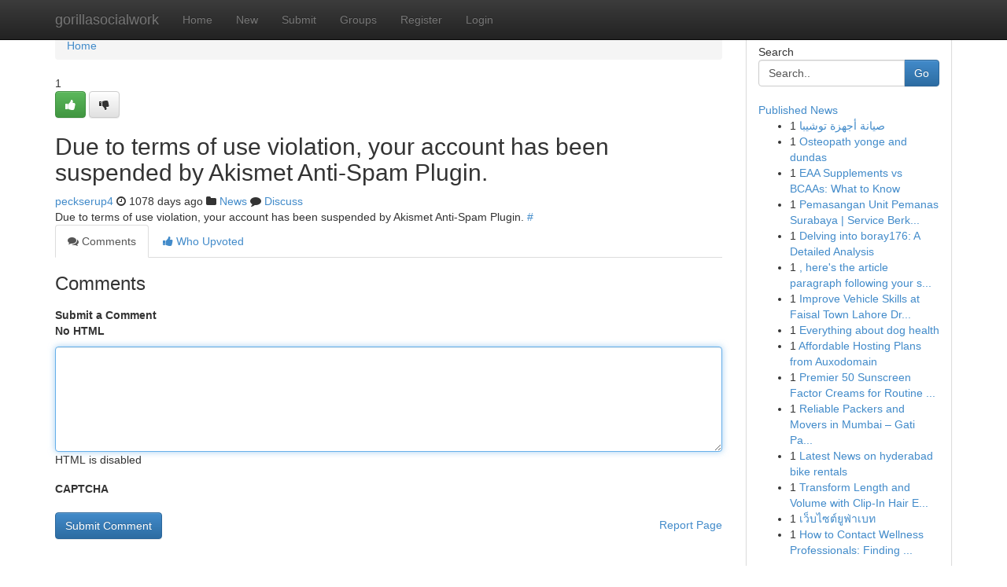

--- FILE ---
content_type: text/html; charset=UTF-8
request_url: https://gorillasocialwork.com/story13588612/%E7%B2%BE%E5%8D%8E%E5%B0%8F%E8%AF%B4-%E5%A5%B3%E7%B8%BD%E8%A3%81%E7%9A%84%E4%B8%8A%E9%96%80%E5%A5%B3%E5%A9%BF-%E7%AC%AC%E4%B8%A4%E5%8D%83%E9%9B%B6%E5%9B%9B%E5%8D%81%E4%B8%80%E7%AB%A0-%E6%88%91%E7%9C%9F%E7%9A%84%E4%B8%8D%E4%BC%9A%E5%86%8D%E7%AC%91%E4%BA%86-%E5%BC%B5%E5%A4%A7%E5%85%B6%E8%A9%9E-%E5%8D%83%E9%87%91%E8%B2%B7%E7%AC%91-%E7%9C%8B%E6%9B%B8-p1
body_size: 5078
content:
<!DOCTYPE html>
<html class="no-js" dir="ltr" xmlns="http://www.w3.org/1999/xhtml" xml:lang="en" lang="en"><head>

<meta http-equiv="Pragma" content="no-cache" />
<meta http-equiv="expires" content="0" />
<meta http-equiv="Content-Type" content="text/html; charset=UTF-8" />	
<title></title>
<link rel="alternate" type="application/rss+xml" title="gorillasocialwork.com &raquo; Feeds 1" href="/rssfeeds.php?p=1" />
<link rel="alternate" type="application/rss+xml" title="gorillasocialwork.com &raquo; Feeds 2" href="/rssfeeds.php?p=2" />
<link rel="alternate" type="application/rss+xml" title="gorillasocialwork.com &raquo; Feeds 3" href="/rssfeeds.php?p=3" />
<link rel="alternate" type="application/rss+xml" title="gorillasocialwork.com &raquo; Feeds 4" href="/rssfeeds.php?p=4" />
<link rel="alternate" type="application/rss+xml" title="gorillasocialwork.com &raquo; Feeds 5" href="/rssfeeds.php?p=5" />
<link rel="alternate" type="application/rss+xml" title="gorillasocialwork.com &raquo; Feeds 6" href="/rssfeeds.php?p=6" />
<link rel="alternate" type="application/rss+xml" title="gorillasocialwork.com &raquo; Feeds 7" href="/rssfeeds.php?p=7" />
<link rel="alternate" type="application/rss+xml" title="gorillasocialwork.com &raquo; Feeds 8" href="/rssfeeds.php?p=8" />
<link rel="alternate" type="application/rss+xml" title="gorillasocialwork.com &raquo; Feeds 9" href="/rssfeeds.php?p=9" />
<link rel="alternate" type="application/rss+xml" title="gorillasocialwork.com &raquo; Feeds 10" href="/rssfeeds.php?p=10" />
<meta name="google-site-verification" content="m5VOPfs2gQQcZXCcEfUKlnQfx72o45pLcOl4sIFzzMQ" /><meta name="Language" content="en-us" />
<meta name="viewport" content="width=device-width, initial-scale=1.0">
<meta name="generator" content="Kliqqi" />

          <link rel="stylesheet" type="text/css" href="//netdna.bootstrapcdn.com/bootstrap/3.2.0/css/bootstrap.min.css">
             <link rel="stylesheet" type="text/css" href="https://cdnjs.cloudflare.com/ajax/libs/twitter-bootstrap/3.2.0/css/bootstrap-theme.css">
                <link rel="stylesheet" type="text/css" href="https://cdnjs.cloudflare.com/ajax/libs/font-awesome/4.1.0/css/font-awesome.min.css">
<link rel="stylesheet" type="text/css" href="/templates/bootstrap/css/style.css" media="screen" />

                         <script type="text/javascript" src="https://cdnjs.cloudflare.com/ajax/libs/modernizr/2.6.1/modernizr.min.js"></script>
<script type="text/javascript" src="https://cdnjs.cloudflare.com/ajax/libs/jquery/1.7.2/jquery.min.js"></script>
<style></style>
<link rel="alternate" type="application/rss+xml" title="RSS 2.0" href="/rss"/>
<link rel="icon" href="/favicon.ico" type="image/x-icon"/>
</head>

<body dir="ltr">

<header role="banner" class="navbar navbar-inverse navbar-fixed-top custom_header">
<div class="container">
<div class="navbar-header">
<button data-target=".bs-navbar-collapse" data-toggle="collapse" type="button" class="navbar-toggle">
    <span class="sr-only">Toggle navigation</span>
    <span class="fa fa-ellipsis-v" style="color:white"></span>
</button>
<a class="navbar-brand" href="/">gorillasocialwork</a>	
</div>
<span style="display: none;"><a href="/forum">forum</a></span>
<nav role="navigation" class="collapse navbar-collapse bs-navbar-collapse">
<ul class="nav navbar-nav">
<li ><a href="/">Home</a></li>
<li ><a href="/new">New</a></li>
<li ><a href="/submit">Submit</a></li>
                    
<li ><a href="/groups"><span>Groups</span></a></li>
<li ><a href="/register"><span>Register</span></a></li>
<li ><a data-toggle="modal" href="#loginModal">Login</a></li>
</ul>
	

</nav>
</div>
</header>
<!-- START CATEGORIES -->
<div class="subnav" id="categories">
<div class="container">
<ul class="nav nav-pills"><li class="category_item"><a  href="/">Home</a></li></ul>
</div>
</div>
<!-- END CATEGORIES -->
	
<div class="container">
	<section id="maincontent"><div class="row"><div class="col-md-9">

<ul class="breadcrumb">
	<li><a href="/">Home</a></li>
</ul>

<div itemscope itemtype="http://schema.org/Article" class="stories" id="xnews-13588612" >


<div class="story_data">
<div class="votebox votebox-published">

<div itemprop="aggregateRating" itemscope itemtype="http://schema.org/AggregateRating" class="vote">
	<div itemprop="ratingCount" class="votenumber">1</div>
<div id="xvote-3" class="votebutton">
<!-- Already Voted -->
<a class="btn btn-default btn-success linkVote_3" href="/login" title=""><i class="fa fa-white fa-thumbs-up"></i></a>
<!-- Bury It -->
<a class="btn btn-default linkVote_3" href="/login"  title="" ><i class="fa fa-thumbs-down"></i></a>


</div>
</div>
</div>
<div class="title" id="title-3">
<span itemprop="name">

<h2 id="list_title"><span>Due to terms of use violation, your account has been suspended by Akismet Anti-Spam Plugin.</span></h2></span>	
<span class="subtext">

<span itemprop="author" itemscope itemtype="http://schema.org/Person">
<span itemprop="name">
<a href="/user/peckserup4" rel="nofollow">peckserup4</a> 
</span></span>
<i class="fa fa-clock-o"></i>
<span itemprop="datePublished">  1078 days ago</span>

<script>
$(document).ready(function(){
    $("#list_title span").click(function(){
		window.open($("#siteurl").attr('href'), '', '');
    });
});
</script>

<i class="fa fa-folder"></i> 
<a href="/groups">News</a>

<span id="ls_comments_url-3">
	<i class="fa fa-comment"></i> <span id="linksummaryDiscuss"><a href="#discuss" class="comments">Discuss</a>&nbsp;</span>
</span> 





</div>
</div>
<span itemprop="articleBody">
<div class="storycontent">
	
<div class="news-body-text" id="ls_contents-3" dir="ltr">
Due to terms of use violation, your account has been suspended by Akismet Anti-Spam Plugin. <a id="siteurl" target="_blank" href="#">#</a><div class="clearboth"></div> 
</div>
</div><!-- /.storycontent -->
</span>
</div>

<ul class="nav nav-tabs" id="storytabs">
	<li class="active"><a data-toggle="tab" href="#comments"><i class="fa fa-comments"></i> Comments</a></li>
	<li><a data-toggle="tab" href="#who_voted"><i class="fa fa-thumbs-up"></i> Who Upvoted</a></li>
</ul>


<div id="tabbed" class="tab-content">

<div class="tab-pane fade active in" id="comments" >
<h3>Comments</h3>
<a name="comments" href="#comments"></a>
<ol class="media-list comment-list">

<a name="discuss"></a>
<form action="" method="post" id="thisform" name="mycomment_form">
<div class="form-horizontal">
<fieldset>
<div class="control-group">
<label for="fileInput" class="control-label">Submit a Comment</label>
<div class="controls">

<p class="help-inline"><strong>No HTML  </strong></p>
<textarea autofocus name="comment_content" id="comment_content" class="form-control comment-form" rows="6" /></textarea>
<p class="help-inline">HTML is disabled</p>
</div>
</div>


<script>
var ACPuzzleOptions = {
   theme :  "white",
   lang :  "en"
};
</script>

<div class="control-group">
	<label for="input01" class="control-label">CAPTCHA</label>
	<div class="controls">
	<div id="solvemedia_display">
	<script type="text/javascript" src="https://api.solvemedia.com/papi/challenge.script?k=1G9ho6tcbpytfUxJ0SlrSNt0MjjOB0l2"></script>

	<noscript>
	<iframe src="http://api.solvemedia.com/papi/challenge.noscript?k=1G9ho6tcbpytfUxJ0SlrSNt0MjjOB0l2" height="300" width="500" frameborder="0"></iframe><br/>
	<textarea name="adcopy_challenge" rows="3" cols="40"></textarea>
	<input type="hidden" name="adcopy_response" value="manual_challenge"/>
	</noscript>	
</div>
<br />
</div>
</div>

<div class="form-actions">
	<input type="hidden" name="process" value="newcomment" />
	<input type="hidden" name="randkey" value="75578554" />
	<input type="hidden" name="link_id" value="3" />
	<input type="hidden" name="user_id" value="2" />
	<input type="hidden" name="parrent_comment_id" value="0" />
	<input type="submit" name="submit" value="Submit Comment" class="btn btn-primary" />
	<a href="https://remove.backlinks.live" target="_blank" style="float:right; line-height: 32px;">Report Page</a>
</div>
</fieldset>
</div>
</form>
</ol>
</div>
	
<div class="tab-pane fade" id="who_voted">
<h3>Who Upvoted this Story</h3>
<div class="whovotedwrapper whoupvoted">
<ul>
<li>
<a href="/user/peckserup4" rel="nofollow" title="peckserup4" class="avatar-tooltip"><img src="/avatars/Avatar_100.png" alt="" align="top" title="" /></a>
</li>
</ul>
</div>
</div>
</div>
<!-- END CENTER CONTENT -->


</div>

<!-- START RIGHT COLUMN -->
<div class="col-md-3">
<div class="panel panel-default">
<div id="rightcol" class="panel-body">
<!-- START FIRST SIDEBAR -->

<!-- START SEARCH BOX -->
<script type="text/javascript">var some_search='Search..';</script>
<div class="search">
<div class="headline">
<div class="sectiontitle">Search</div>
</div>

<form action="/search" method="get" name="thisform-search" class="form-inline search-form" role="form" id="thisform-search" >

<div class="input-group">

<input type="text" class="form-control" tabindex="20" name="search" id="searchsite" value="Search.." onfocus="if(this.value == some_search) {this.value = '';}" onblur="if (this.value == '') {this.value = some_search;}"/>

<span class="input-group-btn">
<button type="submit" tabindex="21" class="btn btn-primary custom_nav_search_button" />Go</button>
</span>
</div>
</form>

<div style="clear:both;"></div>
<br />
</div>
<!-- END SEARCH BOX -->

<!-- START ABOUT BOX -->

	


<div class="headline">
<div class="sectiontitle"><a href="/">Published News</a></div>
</div>
<div class="boxcontent">
<ul class="sidebar-stories">

<li>
<span class="sidebar-vote-number">1</span>	<span class="sidebar-article"><a href="https://gorillasocialwork.com/story25659914/صيانة-أجهزة-توشيبا" class="sidebar-title">صيانة  أجهزة توشيبا </a></span>
</li>
<li>
<span class="sidebar-vote-number">1</span>	<span class="sidebar-article"><a href="https://gorillasocialwork.com/story25659913/osteopath-yonge-and-dundas" class="sidebar-title">Osteopath yonge and dundas</a></span>
</li>
<li>
<span class="sidebar-vote-number">1</span>	<span class="sidebar-article"><a href="https://gorillasocialwork.com/story25659912/eaa-supplements-vs-bcaas-what-to-know" class="sidebar-title"> EAA Supplements vs BCAAs: What to Know</a></span>
</li>
<li>
<span class="sidebar-vote-number">1</span>	<span class="sidebar-article"><a href="https://gorillasocialwork.com/story25659911/pemasangan-unit-pemanas-surabaya-service-berkualitas" class="sidebar-title">Pemasangan Unit Pemanas Surabaya | Service Berk...</a></span>
</li>
<li>
<span class="sidebar-vote-number">1</span>	<span class="sidebar-article"><a href="https://gorillasocialwork.com/story25659910/delving-into-boray176-a-detailed-analysis" class="sidebar-title">Delving into boray176: A Detailed Analysis</a></span>
</li>
<li>
<span class="sidebar-vote-number">1</span>	<span class="sidebar-article"><a href="https://gorillasocialwork.com/story25659909/here-s-the-article-paragraph-following-your-specifications" class="sidebar-title">, here&#039;s the article paragraph following your s...</a></span>
</li>
<li>
<span class="sidebar-vote-number">1</span>	<span class="sidebar-article"><a href="https://gorillasocialwork.com/story25659908/improve-vehicle-skills-at-faisal-town-lahore-driving-school" class="sidebar-title">Improve Vehicle Skills at Faisal Town Lahore Dr...</a></span>
</li>
<li>
<span class="sidebar-vote-number">1</span>	<span class="sidebar-article"><a href="https://gorillasocialwork.com/story25659907/everything-about-dog-health" class="sidebar-title">Everything about dog health</a></span>
</li>
<li>
<span class="sidebar-vote-number">1</span>	<span class="sidebar-article"><a href="https://gorillasocialwork.com/story25659906/affordable-hosting-plans-from-auxodomain" class="sidebar-title">Affordable Hosting Plans from Auxodomain</a></span>
</li>
<li>
<span class="sidebar-vote-number">1</span>	<span class="sidebar-article"><a href="https://gorillasocialwork.com/story25659905/premier-50-sunscreen-factor-creams-for-routine-application" class="sidebar-title">Premier 50 Sunscreen Factor Creams for Routine ...</a></span>
</li>
<li>
<span class="sidebar-vote-number">1</span>	<span class="sidebar-article"><a href="https://gorillasocialwork.com/story25659904/reliable-packers-and-movers-in-mumbai-gati-packers-and-movers" class="sidebar-title">Reliable Packers and Movers in Mumbai &ndash; Gati Pa...</a></span>
</li>
<li>
<span class="sidebar-vote-number">1</span>	<span class="sidebar-article"><a href="https://gorillasocialwork.com/story25659903/latest-news-on-hyderabad-bike-rentals" class="sidebar-title">Latest News on hyderabad bike rentals</a></span>
</li>
<li>
<span class="sidebar-vote-number">1</span>	<span class="sidebar-article"><a href="https://gorillasocialwork.com/story25659902/transform-length-and-volume-with-clip-in-hair-extensions" class="sidebar-title">Transform Length and Volume with Clip-In Hair E...</a></span>
</li>
<li>
<span class="sidebar-vote-number">1</span>	<span class="sidebar-article"><a href="https://gorillasocialwork.com/story25659901/เว-บไซต-ย-ฟ-าเบท" class="sidebar-title">เว็บไซต์ยูฟ่าเบท</a></span>
</li>
<li>
<span class="sidebar-vote-number">1</span>	<span class="sidebar-article"><a href="https://gorillasocialwork.com/story25659900/how-to-contact-wellness-professionals-finding-the-right-wellness-guidance" class="sidebar-title">How to Contact Wellness Professionals: Finding ...</a></span>
</li>

</ul>
</div>

<!-- END SECOND SIDEBAR -->
</div>
</div>
</div>
<!-- END RIGHT COLUMN -->
</div></section>
<hr>

<!--googleoff: all-->
<footer class="footer">
<div id="footer">
<span class="subtext"> Copyright &copy; 2026 | <a href="/search">Advanced Search</a> 
| <a href="/">Live</a>
| <a href="/">Tag Cloud</a>
| <a href="/">Top Users</a>
| Made with <a href="#" rel="nofollow" target="_blank">Kliqqi CMS</a> 
| <a href="/rssfeeds.php?p=1">All RSS Feeds</a> 
</span>
</div>
</footer>
<!--googleon: all-->


</div>
	
<!-- START UP/DOWN VOTING JAVASCRIPT -->
	
<script>
var my_base_url='http://gorillasocialwork.com';
var my_kliqqi_base='';
var anonymous_vote = false;
var Voting_Method = '1';
var KLIQQI_Visual_Vote_Cast = "Voted";
var KLIQQI_Visual_Vote_Report = "Buried";
var KLIQQI_Visual_Vote_For_It = "Vote";
var KLIQQI_Visual_Comment_ThankYou_Rating = "Thank you for rating this comment.";


</script>
<!-- END UP/DOWN VOTING JAVASCRIPT -->


<script type="text/javascript" src="https://cdnjs.cloudflare.com/ajax/libs/jqueryui/1.8.23/jquery-ui.min.js"></script>
<link href="https://cdnjs.cloudflare.com/ajax/libs/jqueryui/1.8.23/themes/base/jquery-ui.css" media="all" rel="stylesheet" type="text/css" />




             <script type="text/javascript" src="https://cdnjs.cloudflare.com/ajax/libs/twitter-bootstrap/3.2.0/js/bootstrap.min.js"></script>

<!-- Login Modal -->
<div class="modal fade" id="loginModal" tabindex="-1" role="dialog">
<div class="modal-dialog">
<div class="modal-content">
<div class="modal-header">
<button type="button" class="close" data-dismiss="modal" aria-hidden="true">&times;</button>
<h4 class="modal-title">Login</h4>
</div>
<div class="modal-body">
<div class="control-group">
<form id="signin" action="/login?return=/story13588612/%E7%B2%BE%E5%8D%8E%E5%B0%8F%E8%AF%B4-%E5%A5%B3%E7%B8%BD%E8%A3%81%E7%9A%84%E4%B8%8A%E9%96%80%E5%A5%B3%E5%A9%BF-%E7%AC%AC%E4%B8%A4%E5%8D%83%E9%9B%B6%E5%9B%9B%E5%8D%81%E4%B8%80%E7%AB%A0-%E6%88%91%E7%9C%9F%E7%9A%84%E4%B8%8D%E4%BC%9A%E5%86%8D%E7%AC%91%E4%BA%86-%E5%BC%B5%E5%A4%A7%E5%85%B6%E8%A9%9E-%E5%8D%83%E9%87%91%E8%B2%B7%E7%AC%91-%E7%9C%8B%E6%9B%B8-p1" method="post">

<div style="login_modal_username">
	<label for="username">Username/Email</label><input id="username" name="username" class="form-control" value="" title="username" tabindex="1" type="text">
</div>
<div class="login_modal_password">
	<label for="password">Password</label><input id="password" name="password" class="form-control" value="" title="password" tabindex="2" type="password">
</div>
<div class="login_modal_remember">
<div class="login_modal_remember_checkbox">
	<input id="remember" style="float:left;margin-right:5px;" name="persistent" value="1" tabindex="3" type="checkbox">
</div>
<div class="login_modal_remember_label">
	<label for="remember" style="">Remember</label>
</div>
<div style="clear:both;"></div>
</div>
<div class="login_modal_login">
	<input type="hidden" name="processlogin" value="1"/>
	<input type="hidden" name="return" value=""/>
	<input class="btn btn-primary col-md-12" id="signin_submit" value="Sign In" tabindex="4" type="submit">
</div>
    
<hr class="soften" id="login_modal_spacer" />
	<div class="login_modal_forgot"><a class="btn btn-default col-md-12" id="forgot_password_link" href="/login">Forgotten Password?</a></div>
	<div class="clearboth"></div>
</form>
</div>
</div>
</div>
</div>
</div>

<script>$('.avatar-tooltip').tooltip()</script>
<script defer src="https://static.cloudflareinsights.com/beacon.min.js/vcd15cbe7772f49c399c6a5babf22c1241717689176015" integrity="sha512-ZpsOmlRQV6y907TI0dKBHq9Md29nnaEIPlkf84rnaERnq6zvWvPUqr2ft8M1aS28oN72PdrCzSjY4U6VaAw1EQ==" data-cf-beacon='{"version":"2024.11.0","token":"630dbae5b9234d8b93eb2455c46f8dc8","r":1,"server_timing":{"name":{"cfCacheStatus":true,"cfEdge":true,"cfExtPri":true,"cfL4":true,"cfOrigin":true,"cfSpeedBrain":true},"location_startswith":null}}' crossorigin="anonymous"></script>
</body>
</html>
